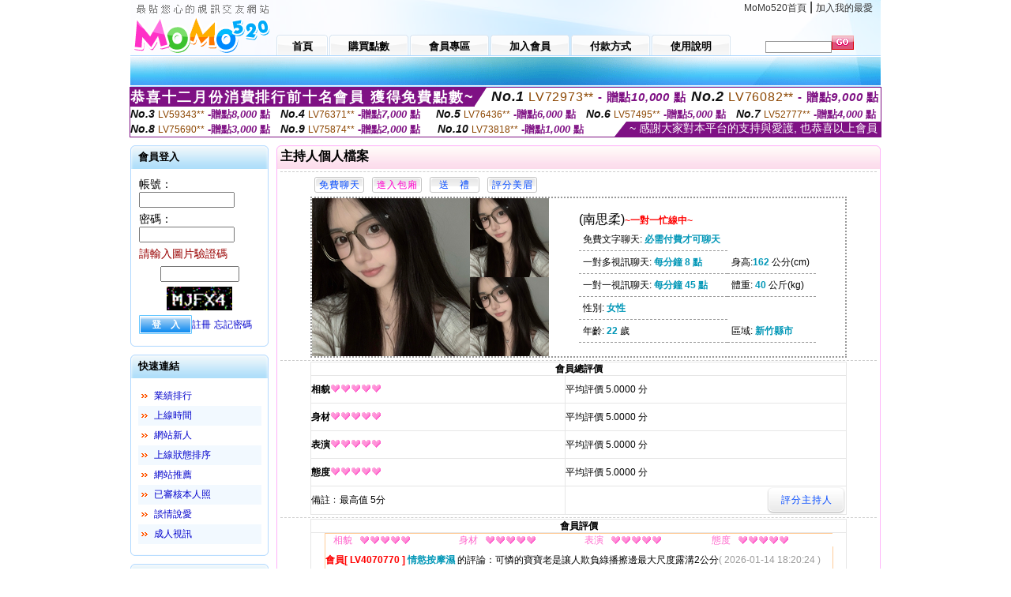

--- FILE ---
content_type: text/html; charset=Big5
request_url: http://176855.gm69s.com/?PUT=a_show&AID=164010&FID=176855&R2=&CHANNEL=
body_size: 12013
content:
<html>

<head>
<title>
s383視訊直播</title>
<meta http-equiv="PICS-Label" content='(PICS-1.1 "http://www.ticrf.org.tw/chinese/html/06-rating-v11.htm" l gen true for "http://176855.gm69s.com" r (s 3 l 3 v 3 o 0))'>
<meta http-equiv='Content-Type' content='text/html; charset=big5'>
<meta name='keywords' content=''>
<meta name='description' content=''>
<script type="text/javascript">
<!--
function MM_swapImgRestore() { //v3.0
  var i,x,a=document.MM_sr; for(i=0;a&&i<a.length&&(x=a[i])&&x.oSrc;i++) x.src=x.oSrc;
}
function MM_preloadImages() { //v3.0
  var d=document; if(d.images){ if(!d.MM_p) d.MM_p=new Array();
    var i,j=d.MM_p.length,a=MM_preloadImages.arguments; for(i=0; i<a.length; i++)
    if (a[i].indexOf("#")!=0){ d.MM_p[j]=new Image; d.MM_p[j++].src=a[i];}}
}

function MM_findObj(n, d) { //v4.01
  var p,i,x;  if(!d) d=document; if((p=n.indexOf("?"))>0&&parent.frames.length) {
    d=parent.frames[n.substring(p+1)].document; n=n.substring(0,p);}
  if(!(x=d[n])&&d.all) x=d.all[n]; for (i=0;!x&&i<d.forms.length;i++) x=d.forms[i][n];
  for(i=0;!x&&d.layers&&i<d.layers.length;i++) x=MM_findObj(n,d.layers[i].document);
  if(!x && d.getElementById) x=d.getElementById(n); return x;
}

function MM_swapImage() { //v3.0
  var i,j=0,x,a=MM_swapImage.arguments; document.MM_sr=new Array; for(i=0;i<(a.length-2);i+=3)
   if ((x=MM_findObj(a[i]))!=null){document.MM_sr[j++]=x; if(!x.oSrc) x.oSrc=x.src; x.src=a[i+2];}
}
//-->
</script>
<link href="style.css" rel="stylesheet" type="text/css" />
<style type="text/css">
<!--

.SSS {font-size: 2px;line-height: 4px;}
.SS {font-size: 10px;line-height: 14px;}
.S {font-size: 12px;line-height: 16px;}
.M {font-size: 13px;line-height: 19px;}
.L {font-size: 15px;line-height: 21px;}
.LL {font-size: 17px;line-height: 23px;}
.LLL {font-size: 19px;line-height: 25px;}

-->
</style>
</head>
<body onload="MM_preloadImages('images/sm1b.gif','images/sm2b.gif','images/sm3b.gif','images/sm4b.gif','images/sm5b.gif')">
<SCRIPT language='JavaScript'>function CHECK_SEARCH_KEY(FORMNAME){var error;if (FORMNAME.KEY_STR.value.length<2){alert('您輸入的搜尋字串必需多於 2 字元!!');FORMNAME.KEY_STR.focus();return false;}return true;}</SCRIPT><table width='950' border='0' align='center' cellpadding='0' cellspacing='0'><tr><td><table width='100%' height='70' border='0' cellspacing='0' cellpadding='0' style='background:url(images/top_bg.gif) no-repeat'><tr><td width='185' rowspan='2'><img src='/images/logo.png' width='185' height='70' alt=''></td><td height='40' colspan='2' valign='top'><div align='right' class='topmenu' style='margin-right:10px;'><a href='./index.phtml?FID=176855'>MoMo520首頁</a> | <a href='#' onclick="javascript:window.external.AddFavorite ('http://176855.gm69s.com','s383視訊直播')">加入我的最愛</a></div></td></tr><tr><td width='585' height='30'><a href='./index.phtml?FID=176855' class='m1'><span>首頁</span></a><a href='/PAY1/?UID=&FID=176855' TARGET='_blank' class='m2'><span>購買點數</span></a><a href='./index.phtml?PUT=up_logon&FID=176855' class='m2'><span>會員專區</span></a><a href='./index.phtml?PUT=up_reg&s=1&FID=176855' class='m2'><span>加入會員</span></a><a href='./index.phtml?PUT=pay_doc1&FID=176855' class='m2'><span>付款方式</span></a><a href='./index.phtml?PUT=faq&FID=176855' class='m2'><span>使用說明</span></a></td><td width='180' valign='bottom'><form name='SEARCHFORM' action='./index.phtml' align=center method=POST onSubmit='return CHECK_SEARCH_KEY(SEARCHFORM);'><input type=hidden name='PUT' value=''><input type=hidden name='FID' value='176855'><label><input name='KEY_STR' type='text' id='KEY_STR' value='' size='10' onblur="if(this.value==''){this.value='搜尋主持人'}" onfocus="if(this.value=='搜尋主持人'){this.value=''}" style='border:1px solid #999999; height:15px; color:#666666'/></label><label><INPUT name='sa' type='submit' style='background:url(images/btn_go.gif) left top no-repeat; border:0; width:28px;height:18px;' value=''></label></form></td></tr></table></td></tr></td></tr><tr><td height='40' background='images/sm_bg.gif'><div align='center' class='sm'></div></td></tr><TR><TD></td></tr></table><div style="margin: auto;width: 950px;border:1px solid #7f1184; font-family:Helvetica, Arial, 微軟正黑體 ,sans-serif;font-size: 13px; background-color: #ffffff">
<table border="0" cellpadding="0" cellspacing="0" width="100%">
            <tr>
              <td align="left" valign="top">
                <table border="0" cellpadding="0" cellspacing="0" height="23">
                  <tr>
                    <td height="23" bgcolor="#7f1184"><b style="letter-spacing:0.1em;color:#FFFFFF;font-size:18px"> 恭喜十二月份消費排行前十名會員 獲得免費點數~</b></td>
                    <td align="left" valign="top" width="15">
                      <div style="border-style:solid;border-width: 23px 15px 0 0;border-color: #7e1184 transparent transparent transparent;"></div>
                    </td>
                  </tr>
                </table>
              </td>
              <td align="left" style="letter-spacing:0.05em">
                <b style="color:#111111;font-size:18px"><em>No.1</em></b>&nbsp;<span style="color:#8c4600">LV72973**</span>
                <b style="color:#7f1184;font-size:15px"> - 贈點<em>10,000</em> 點</b>
              </td>
              <td align="center" style="letter-spacing:0.05em">
                <b style="color:#111111;font-size:18px"><em>No.2</em></b>&nbsp;<span style="color:#8c4600">LV76082**</span>
                <b style="color:#7f1184;font-size:15px"> - 贈點<em>9,000</em> 點</b>
              </td>
            </tr>
          </table>
          <table border="0" cellpadding="0" cellspacing="0" width="100%">
            <tr>
              <td width="20%">
                <b style="color:#111111;font-size:14px"><em>No.3</em></b>&nbsp;<span style="color:#8c4600;font-size:12px">LV59343**</span>
                <b style="color:#7f1184;font-size:13px"> -贈點<em>8,000</em> 點</b>
              </td>
              <td width="20%">
                <b style="color:#111111;font-size:14px"><em>No.4</em></b>&nbsp;<span style="color:#8c4600;font-size:12px">LV76371**</span>
                <b style="color:#7f1184;font-size:13px"> -贈點<em>7,000</em> 點</b>
              </td>
              <td align="center" width="20%">
                <b style="color:#111111;font-size:14px"><em>No.5</em></b>&nbsp;<span style="color:#8c4600;font-size:12px">LV76436**</span>
                <b style="color:#7f1184;font-size:13px"> -贈點<em>6,000</em> 點</b>
              </td>
              <td align="center">
                <b style="color:#111111;font-size:14px"><em>No.6</em></b>&nbsp;<span style="color:#8c4600;font-size:12px">LV57495**</span>
                <b style="color:#7f1184;font-size:13px"> -贈點<em>5,000</em> 點</b>
              </td>
              <td align="center">
                <b style="color:#111111;font-size:14px"><em>No.7</em></b>&nbsp;<span style="color:#8c4600;font-size:12px">LV52777**</span>
                <b style="color:#7f1184;font-size:13px"> -贈點<em>4,000</em> 點</b>
              </td>
            </tr>
          </table>
          <table border="0" cellpadding="0" cellspacing="0" width="100%">
            <tr>
              <td width="20%">
                <b style="color:#111111;font-size:14px"><em>No.8</em></b>&nbsp;<span style="color:#8c4600;font-size:12px">LV75690**</span>
                <b style="color:#7f1184;font-size:13px"> -贈點<em>3,000</em> 點</b>
              </td>
              <td width="20%">
                <b style="color:#111111;font-size:14px"><em>No.9</em></b>&nbsp;<span style="color:#8c4600;font-size:12px">LV75874**</span>
                <b style="color:#7f1184;font-size:13px"> -贈點<em>2,000</em> 點</b>
              </td>
              <td align="center">
                <b style="color:#111111;font-size:14px"><em>No.10</em></b>&nbsp;<span style="color:#8c4600;font-size:12px">LV73818**</span>
                <b style="color:#7f1184;font-size:13px"> -贈點<em>1,000</em> 點</b>
              </td>
              <td align="right" valign="bottom">
                <table border="0" cellpadding="0" cellspacing="0">
                  <tr>
                    <td align="right" valign="top" width="15">
                      <div style="border-style: solid;border-width:0 0 19px 15px;border-color: transparent transparent #7e1184 transparent;"></div>
                    </td>
                    <td bgcolor="#7f1184" style="color:#FFFFFF;font-size:14px">&nbsp;~ 感謝大家對本平台的支持與愛護, 也恭喜以上會員&nbsp;</td>
                  </tr>
                </table>
              </td>
            </tr>
          </table>
        </div>
<table width='950' border='0' align='center' cellpadding='0' cellspacing='0'><tr><td><SCRIPT>
function CHATGO(AID,ACTIONTYPE){
//  document.FORM_GO_CHAT.ACTIONTYPE.value=ACTIONTYPE;
//  document.FORM_GO_CHAT.AID.value=AID;
//  document.FORM_GO_CHAT.ROOM.value=AID;
//  document.FORM_GO_CHAT.MID.value=10000;
  var AWidth = screen.availWidth;
  var AHeight = screen.availHeight
  var utchat10001=null;
  if( document.all || document.layers ){
    utchat10001=window.open('/V4MOMO520/index.phtml?ACTIONTYPE='+ACTIONTYPE+'&MID=10000&ROOM='+AID+'&AID='+AID+'&FID=176855','utchat10001','width='+AWidth+',height='+AHeight+',resizable=yes,toolbar=no,location=no,directories=no,status=no,menubar=no,copyhistory=no,top=0,left=0');
  }else{
    utchat10001=window.open('/V4MOMO520/index.phtml?ACTIONTYPE='+ACTIONTYPE+'&MID=10000&ROOM='+AID+'&AID='+AID+'&FID=176855','utchat10001','width='+AWidth+',height='+AHeight+',resizable=yes,toolbar=no,location=no,directories=no,status=no,menubar=no,copyhistory=no,top=0,left=0');
  }
  if(utchat10001==null) {
    alert('請關閉您電腦上的快顯封鎖，請參照下方解決方式。謝謝！\n\n網頁上方的"檢視"-->"工具列"-->"Yahoo! ToolBar"，打勾拿掉後，請重新開啟"新網頁"即可。');
    return;
  }else{
//    document.FORM_GO_CHAT.submit();
//    utchat10001.focus();
  }
}
</SCRIPT>
<CENTER>
<SCRIPT language='JavaScript'>
function CHECK_SEARCH_KEY(FORMNAME){
  var error;
  if (FORMNAME.KEY_STR.value.length<2){
    alert('您輸入的搜尋字串必需多於 2 字元!!');
    FORMNAME.KEY_STR.focus();
    return false;
  }
  return true;
}
</SCRIPT>
<table width='950' border='0' align='center' cellpadding='0' cellspacing='0'><tr><td><table width='100%' border='0' cellpadding='0' cellspacing='0' style='margin:10px 0px;'><tr><td width='175' valign='top'><SCRIPT language='JavaScript'>
function check_input(FORMNAME){
  var error;
  if (FORMNAME.USERID.value==''){
    alert('請填寫正確帳號!!');
    FORMNAME.USERID.focus();
    return false;
  }
  if (FORMNAME.USER_PASSWORD.value==''){
    alert('請填寫正確密碼!!');
    FORMNAME.USER_PASSWORD.focus();
    return false;
  }
  if (FORMNAME.CHIMG.value==''){
    alert('請填寫正確[圖片驗證]圖片上為5碼數字!!');
    FORMNAME.CHIMG.focus();
    return false;
  }
  if (FORMNAME.CHIMG.value.length!=5){
    alert('您輸入的圖片驗證共'+FORMNAME.CHIMG.value.length+'碼~圖片上為5碼數字!!');
    FORMNAME.CHIMG.focus();
    return false;
  }
  return true;
}
</SCRIPT>
<SCRIPT language='JavaScript'>
function check_inputA(FORMNAME){
var error;
if (FORMNAME.ANCHORMANID.value==''){
  alert('請填寫正確帳號!!');
  FORMNAME.ANCHORMANID.focus();
  return false;
}
if (FORMNAME.ANCHORMANPASSWORD.value==''){
  alert('請填寫正確密碼!!');
  FORMNAME.ANCHORMANPASSWORD.focus();
  return false;
}
  if (FORMNAME.CHIMG.value==''){
    alert('請填寫正確[圖片驗證]圖片上為5碼!!');
    FORMNAME.CHIMG.focus();
    return false;
  }
return true;
}
</SCRIPT>
<!--login--><table width='175' border='0' cellspacing='0' cellpadding='0' class='block_1'><tr><td width='5' height='30'><img src='images/t_topL.gif'/></td><td background='images/t_topBG.gif'><span class='block_title'>會員登入</span></td><td width='5'><img src='images/t_topR.gif' /></td></tr><tr><td background='images/t_bodyL.gif'>&nbsp;</td><td style='padding-top:5px;'><form action='./index.phtml' name='login' method='POST' id='login' onSubmit='return check_input(this);'><input type=hidden name='done' value=''><input type=hidden name='PUT' value='up_logon'><input type=hidden name='AID' value='164010'><input type=hidden name='FID' value='176855'><input type=hidden name='TYPE' value='a_show'><input type=hidden name='FORMPUT' value='a_show'><table border='0' align='center' cellpadding='3' cellspacing='0'><tr><td><label><font style='font-size:14px;'>帳號：</font><input name='USERID' type='text' id='id' size='15' /></label></td></tr><tr><td><font style='font-size:14px;'>密碼：</font><input name='USER_PASSWORD' type='password' id='id2' size='15' /></td></tr><tr><td COLSPAN='2'><font color='#990000' style='font-size:14px;'>請輸入圖片驗證碼</font></TD></TR><TR><TD COLSPAN='2' ALIGN='CENTER'><INPUT name='CHIMG' type='TEXT' size='12' maxlength='6'><TR><TD COLSPAN='2' ALIGN='CENTER'><IMG SRC='chk.phtml?FID=176855' border='0' HEIGHT='30'></font></td></tr><tr><td><label><input type='submit' name='button' id='button' value='登　入' class='btn1' /><a href='./index.phtml?PUT=up_reg&s=1&FID=176855'>註冊</a> <a href='./index.phtml?PUT=up_password&FID=176855'>忘記密碼</a> </label></td></tr></table></form></td><td background='images/t_bodyR.gif'>&nbsp;</td></tr><tr><td height='10'><img src='images/t_footerL.gif' /></td><td background='images/t_footerBG.gif'></td><td><img src='images/t_footerR.gif' /></td></tr></table><!--quicklink--><table width='175' border='0' cellspacing='0' cellpadding='0' class='block_1'><tr><td width='5' height='30'><img src='images/t_topL.gif'/></td><td background='images/t_topBG.gif'><span class='block_title'>快速連結</span></td><td width='5'><img src='images/t_topR.gif' /></td></tr><tr><td background='images/t_bodyL.gif'>&nbsp;</td><td style='padding-top:5px;'><table width='95%' border='0' align='center' cellpadding='4' cellspacing='0' style='margin:5px;'><tr><td width='9%'><img src='images/icon_arrow.gif'/></td><td width='91%'><a href='./index.phtml?CHANNEL=R53&SORT=N&FID=176855'>業績排行</a></td></tr><tr bgcolor='#f2f9ff'><td><img src='images/icon_arrow.gif'/></td><td><a href='./index.phtml?SORT=TIME&FID=176855'>上線時間</a></td></tr><tr><td width='9%'><img src='images/icon_arrow.gif'/></td><td width='91%'><a href='./index.phtml?SORT=NEW&FID=176855'>網站新人</a></td></tr><tr bgcolor='#f2f9ff'><td><img src='images/icon_arrow.gif'/></td><td><a href='./index.phtml?SORT=R4&FID=176855'>上線狀態排序</a></td></tr><tr><td width='9%'><img src='images/icon_arrow.gif'/></td><td width='91%'><a href='./index.phtml?SORT=HOT&FID=176855'>網站推薦</a></td></tr><tr bgcolor='#f2f9ff'><td><img src='images/icon_arrow.gif'/></td><td><a href='./index.phtml?SORT=R16R17&FID=176855'>已審核本人照</a></td></tr><tr><td width='9%'><img src='images/icon_arrow.gif'/></td><td width='91%'><a href='./index.phtml?SORT=R40&FID=176855'>談情說愛</a></td></tr><tr bgcolor='#f2f9ff'><td><img src='images/icon_arrow.gif'/></td><td><a href='./index.phtml?SORT=R41&FID=176855'>成人視訊</a></td></tr></table></td><td background='images/t_bodyR.gif'>&nbsp;</td></tr><tr><td height='10'><img src='images/t_footerL.gif' /></td><td background='images/t_footerBG.gif'></td><td><img src='images/t_footerR.gif' /></td></tr></table><!--special--><table width='175' border='0' cellspacing='0' cellpadding='0' class='block_1'><tr><td width='5' height='30'><img src='images/t_topL.gif'/></td><td background='images/t_topBG.gif'><span class='block_title'>業績排行榜</span></td><td width='5'><img src='images/t_topR.gif' /></td></tr><tr><td background='images/t_bodyL.gif'>&nbsp;</td><td style='padding-top:5px;'><table width='100%' border='0' cellspacing='0' cellpadding='0'><TR><td width='' valign='top'><td width='40%' class='host_pic'><A href='./index.phtml?PUT=a_show&AID=295869&FID=176855&R2=&CHANNEL=' ><img src='/A_PH/295869/3-135x135.jpg' alt='檢視主持人檔案' width='60' height='60' /></a></td><td width='52%'><A href="Javascript:CHATGO('295869','4');" ><div class='host_online' align='center'>我在線上</div></a><div class='host_name' align='center'><A href='./index.phtml?PUT=a_show&AID=295869&FID=176855&R2=&CHANNEL=' >越南無留</a></div></td></TD></TR><TR><td width='' valign='top'><td width='40%' class='host_pic'><A href='./index.phtml?PUT=a_show&AID=295820&FID=176855&R2=&CHANNEL=' ><img src='/A_PH/295820/3-135x135.jpg' alt='檢視主持人檔案' width='60' height='60' /></a></td><td width='52%'><A href="Javascript:CHATGO('295820','4');" ><div class='host_busy' align='center'>表演中</div></a><div class='host_name' align='center'><A href='./index.phtml?PUT=a_show&AID=295820&FID=176855&R2=&CHANNEL=' >沐曦</a></div></td></TD></TR><TR><td width='' valign='top'><td width='40%' class='host_pic'><A href='./index.phtml?PUT=a_show&AID=295799&FID=176855&R2=&CHANNEL=' ><img src='/A_PH/295799/3-135x135.jpg' alt='檢視主持人檔案' width='60' height='60' /></a></td><td width='52%'><div class='host_busy' align='center'>一對一忙線中</div><div class='host_name' align='center'><A href='./index.phtml?PUT=a_show&AID=295799&FID=176855&R2=&CHANNEL=' >于珈</a></div></td></TD></TR><TR><td width='' valign='top'><td width='40%' class='host_pic'><A href='./index.phtml?PUT=a_show&AID=295750&FID=176855&R2=&CHANNEL=' ><img src='/A_PH/295750/3-135x135.jpg' alt='檢視主持人檔案' width='60' height='60' /></a></td><td width='52%'><A href="Javascript:CHATGO('295750','4');" ><div class='host_online' align='center'>我在線上</div></a><div class='host_name' align='center'><A href='./index.phtml?PUT=a_show&AID=295750&FID=176855&R2=&CHANNEL=' >誘姐姐</a></div></td></TD></TR><TR><td width='' valign='top'><td width='40%' class='host_pic'><A href='./index.phtml?PUT=a_show&AID=295742&FID=176855&R2=&CHANNEL=' ><img src='/A_PH/295742/3-135x135.jpg' alt='檢視主持人檔案' width='60' height='60' /></a></td><td width='52%'><A href="Javascript:CHATGO('295742','4');" ><div class='host_online' align='center'>我在線上</div></a><div class='host_name' align='center'><A href='./index.phtml?PUT=a_show&AID=295742&FID=176855&R2=&CHANNEL=' >越南馮喬</a></div></td></TD></TR><TR><td width='' valign='top'><td width='40%' class='host_pic'><A href='./index.phtml?PUT=a_show&AID=295736&FID=176855&R2=&CHANNEL=' ><img src='/A_PH/295736/3-135x135.jpg' alt='檢視主持人檔案' width='60' height='60' /></a></td><td width='52%'><A href="Javascript:CHATGO('295736','4');" ><div class='host_busy' align='center'>表演中</div></a><div class='host_name' align='center'><A href='./index.phtml?PUT=a_show&AID=295736&FID=176855&R2=&CHANNEL=' >安琪~</a></div></td></TD></TR><TR><td width='' valign='top'><td width='40%' class='host_pic'><A href='./index.phtml?PUT=a_show&AID=295698&FID=176855&R2=&CHANNEL=' ><img src='/A_PH/295698/3-135x135.jpg' alt='檢視主持人檔案' width='60' height='60' /></a></td><td width='52%'><A href="Javascript:CHATGO('295698','4');" ><div class='host_online' align='center'>我在線上</div></a><div class='host_name' align='center'><A href='./index.phtml?PUT=a_show&AID=295698&FID=176855&R2=&CHANNEL=' >是偲偲</a></div></td></TD></TR><TR><td width='' valign='top'><td width='40%' class='host_pic'><A href='./index.phtml?PUT=a_show&AID=295696&FID=176855&R2=&CHANNEL=' ><img src='/A_PH/295696/3-135x135.jpg' alt='檢視主持人檔案' width='60' height='60' /></a></td><td width='52%'><div class='host_busy' align='center'>一對一忙線中</div><div class='host_name' align='center'><A href='./index.phtml?PUT=a_show&AID=295696&FID=176855&R2=&CHANNEL=' >甜夢少女</a></div></td></TD></TR><TR><td width='' valign='top'><td width='40%' class='host_pic'><A href='./index.phtml?PUT=a_show&AID=295611&FID=176855&R2=&CHANNEL=' ><img src='/A_PH/295611/3-135x135.jpg' alt='檢視主持人檔案' width='60' height='60' /></a></td><td width='52%'><div class='host_busy' align='center'>一對一忙線中</div><div class='host_name' align='center'><A href='./index.phtml?PUT=a_show&AID=295611&FID=176855&R2=&CHANNEL=' >半藏森林</a></div></td></TD></TR><TR><td width='' valign='top'><td width='40%' class='host_pic'><A href='./index.phtml?PUT=a_show&AID=295569&FID=176855&R2=&CHANNEL=' ><img src='/A_PH/295569/3-135x135.jpg' alt='檢視主持人檔案' width='60' height='60' /></a></td><td width='52%'><div class='host_busy' align='center'>一對一忙線中</div><div class='host_name' align='center'><A href='./index.phtml?PUT=a_show&AID=295569&FID=176855&R2=&CHANNEL=' >糖果唷</a></div></td></TD></TR></table></td><td background='images/t_bodyR.gif'>&nbsp;</td></tr><tr><td height='10'><img src='images/t_footerL.gif' /></td><td background='images/t_footerBG.gif'></td><td><img src='images/t_footerR.gif' /></td></tr></table><!--onlinestate--><table width='175' border='0' cellspacing='0' cellpadding='0' class='block_1'><tr><td width='5' height='30'><img src='images/t_topL.gif'/></td><td background='images/t_topBG.gif'><span class='block_title'>線上狀態</span></td><td width='5'><img src='images/t_topR.gif' /></td></tr><tr><td background='images/t_bodyL.gif'>&nbsp;</td><td style='padding-top:5px;'><table border='0' align='center' cellpadding='5' cellspacing='0' CLASS=S><tr><td><label> 上線：<span class='redbold'> 428 </span> 人</label></td></tr><tr><td>一對多：<span class='bluebold'> 76 </span> 人 </td></tr><tr><td>一對一：<span class='redbold'> 150 </span> 人 </td></tr><tr><td>離線：<span class='graybold'> 7894 </span> 人 </td></tr></table></td><td background='images/t_bodyR.gif'>&nbsp;</td></tr><tr><td height='10'><img src='images/t_footerL.gif' /></td><td background='images/t_footerBG.gif'></td><td><img src='images/t_footerR.gif' /></td></tr></table><td width='10'></td><td valign='top' border='1'><script>function BOOKMARKAID(){var BASE_URL='http://176855.gm69s.com/?PUT=a_show&AID=164010&FID=176855&R2=&CHANNEL=';var BASE_TITLE='南思柔影音視訊聊天室 - 芯盟主';if ((navigator.appName == "Microsoft Internet Explorer") && (parseInt(navigator.appVersion) >= 4)) {
window.external.AddFavorite (BASE_URL,BASE_TITLE);
}else {
var msg = '為了方便您下次再進入本網站請 [ 加入我的最愛]!';
if(navigator.appName == 'Netscape'){msg += '(CTRL-D)';}
alert(msg);
}
}</script><table width='100%' border='0' cellspacing='0' cellpadding='0' class='block_2'><tr><td width='5' height='30'><img src='images/pink_topL.gif'/></td><td background='images/pink_topBG.gif'><table width='100%' border='0' cellspacing='0' cellpadding='0'><tr><td><strong>主持人個人檔案</strong></td><td><div align='right'></div></td></tr></table></td><td width='5'><img src='images/pink_topR.gif' /></td></tr><tr><td background='images/pink_bodyL.gif'></td><td><div class='divide'></div><table width='90%' border='0' align='center' cellpadding='5' cellspacing='0'><tr><td><input type='button' value='免費聊天' class='btnbg_s' onclick="javascript:CHATGO('164010','4');"/></td><td><input type='button' value='進入包廂' class='btnbg_s' onclick="javascript:CHATGO('164010','4');" style='color:#FF00CC'/></td><td><input type='button' value='送　禮' class='btnbg_s' onclick="window.location.href='./index.phtml?PUT=gift_send&AID=164010&FID=176855'"/></td><td><input type='button' value='評分美眉' class='btnbg_s' onclick="window.location.href='./index.phtml?PUT=a_vote_edit&AID=164010&FID=176855'"/></td><td width='100%'>&nbsp;</td></tr></table><table width='90%' border='0' align='center' cellpadding='0' cellspacing='0' style='border:2px dotted #999999;'><tr><td width='44%'><table border='0' cellspacing='0' cellpadding='0'><tr><td rowspan='2'><img src='/A_PH/164010/1-200x200.jpg' width='200' height='200' /></td><td><img src='/A_PH/164010/2-200x200.jpg' width='100' height='100' /></td></tr><tr><td><img src='/A_PH/164010/3-200x200.jpg' width='100' height='100' /></td></tr></table></td><td width='56%'><table width='80%' border='0' align='center' cellpadding='0' cellspacing='0'><tr><td class='bigpinkbold'>(南思柔)<span class='host_busy'>~一對一忙線中~</span></tr></table><table width='80%' align='center' cellpadding='5' cellspacing='0' class='intro'><tr><td>免費文字聊天: <span class='blue-12c'>必需付費才可聊天</span> </td></tr><tr><td>一對多視訊聊天: <span class='blue-12c'>每分鐘 8 點</span> </td><td>身高:<span class='blue-12c'>162</span> 公分(cm)</td></tr><tr><td>一對一視訊聊天: <span class='blue-12c'>每分鐘 45 點</span> </td><td>體重: <span class='blue-12c'>40</span> 公斤(kg) </td></tr><tr><td>性別: <span class='blue-12c'>女性</span> </td></tr><tr><td>年齡: <span class='blue-12c'>22</span> 歲</td><td>區域: <span class='blue-12c'>新竹縣市</span> </td></tr></table></td></tr></table><!-- InstanceBeginEditable name='EditRegion3' --><div class='divide'><a name='totalgrade' id='totalgrade'></a></div><table width='90%' border='1' align='center' cellpadding='0' cellspacing='0' bordercolor='#E6E6E6' class='S' style='border-collapse:collapse;'><tr><th colspan='2'><b>會員總評價</b> </th></tr><tr><td height='35'><strong>相貌</strong><img src='images/icon_heart04.gif' width='13' height='10' /><img src='images/icon_heart04.gif' width='13' height='10' /><img src='images/icon_heart04.gif' width='13' height='10' /><img src='images/icon_heart04.gif' width='13' height='10' /><img src='images/icon_heart04.gif' width='13' height='10' /></td><td>平均評價 5.0000 分</td><tr><td height='35'><strong>身材</strong><img src='images/icon_heart04.gif' width='13' height='10' /><img src='images/icon_heart04.gif' width='13' height='10' /><img src='images/icon_heart04.gif' width='13' height='10' /><img src='images/icon_heart04.gif' width='13' height='10' /><img src='images/icon_heart04.gif' width='13' height='10' /></td><td>平均評價 5.0000 分</td><tr><td height='35'><strong>表演</strong><img src='images/icon_heart04.gif' width='13' height='10' /><img src='images/icon_heart04.gif' width='13' height='10' /><img src='images/icon_heart04.gif' width='13' height='10' /><img src='images/icon_heart04.gif' width='13' height='10' /><img src='images/icon_heart04.gif' width='13' height='10' /></td><td>平均評價 5.0000 分</td><tr><td height='35'><strong>態度</strong><img src='images/icon_heart04.gif' width='13' height='10' /><img src='images/icon_heart04.gif' width='13' height='10' /><img src='images/icon_heart04.gif' width='13' height='10' /><img src='images/icon_heart04.gif' width='13' height='10' /><img src='images/icon_heart04.gif' width='13' height='10' /></td><td>平均評價 5.0000 分</td><tr><td height='35'>備註﹕最高值 5分</td><td><div align='right'><input type='button' value='評分主持人' class='btnbg' onclick="window.location.href='./index.phtml?PUT=a_vote_edit&AID=164010'"/></div></td></tr></table><div class='divide'><a name='memgrade' id='memgrade'></a></div><table width='90%' border='1' align='center' cellpadding='0' cellspacing='0' bordercolor='#E6E6E6' class='S' style='border-collapse:collapse;'><tr><th>會員評價</th></tr><tr><td><table width='95%' border='0' align='center' cellpadding='0' cellspacing='0' style='border-collapse:collapse; border:1px solid #FFCC99; margin-bottom:10px;'><tr><td CLASS=S><div align='center'><font color='#FF66CC'>相貌</font></div></td><td><img src='images/icon_heart04.gif'/><img src='images/icon_heart04.gif'/><img src='images/icon_heart04.gif'/><img src='images/icon_heart04.gif'/><img src='images/icon_heart04.gif'/></td><td CLASS=S><div align='center'><font color='#FF66CC'>身材</font></div></td><td><img src='images/icon_heart04.gif'/><img src='images/icon_heart04.gif'/><img src='images/icon_heart04.gif'/><img src='images/icon_heart04.gif'/><img src='images/icon_heart04.gif'/></td><td CLASS=S><div align='center'><font color='#FF66CC'>表演</font></div></td><td><img src='images/icon_heart04.gif'/><img src='images/icon_heart04.gif'/><img src='images/icon_heart04.gif'/><img src='images/icon_heart04.gif'/><img src='images/icon_heart04.gif'/></td><td CLASS=S><div align='center'><font color='#FF66CC'>態度</font></div></td><td><img src='images/icon_heart04.gif'/><img src='images/icon_heart04.gif'/><img src='images/icon_heart04.gif'/><img src='images/icon_heart04.gif'/><img src='images/icon_heart04.gif'/></td></tr><tr><td valign='center' align='left' colspan='9' height='35' CLASS=S><span class='redbold'>會員[ LV4070770 ] </span><strong class='blue-12c'>情慾按摩濕</strong> 的評論：可憐的寶寶老是讓人欺負綠播擦邊最大尺度露溝2公分<font color='#999999'>( 2026-01-14 18:20:24 )</font></td></tr></table><table width='95%' border='0' align='center' cellpadding='0' cellspacing='0' style='border-collapse:collapse; border:1px solid #FFCC99; margin-bottom:10px;'><tr><td CLASS=S><div align='center'><font color='#FF66CC'>相貌</font></div></td><td><img src='images/icon_heart04.gif'/><img src='images/icon_heart04.gif'/><img src='images/icon_heart04.gif'/><img src='images/icon_heart04.gif'/><img src='images/icon_heart04.gif'/></td><td CLASS=S><div align='center'><font color='#FF66CC'>身材</font></div></td><td><img src='images/icon_heart04.gif'/><img src='images/icon_heart04.gif'/><img src='images/icon_heart04.gif'/><img src='images/icon_heart04.gif'/><img src='images/icon_heart04.gif'/></td><td CLASS=S><div align='center'><font color='#FF66CC'>表演</font></div></td><td><img src='images/icon_heart04.gif'/><img src='images/icon_heart04.gif'/><img src='images/icon_heart04.gif'/><img src='images/icon_heart04.gif'/><img src='images/icon_heart04.gif'/></td><td CLASS=S><div align='center'><font color='#FF66CC'>態度</font></div></td><td><img src='images/icon_heart04.gif'/><img src='images/icon_heart04.gif'/><img src='images/icon_heart04.gif'/><img src='images/icon_heart04.gif'/><img src='images/icon_heart04.gif'/></td></tr><tr><td valign='center' align='left' colspan='9' height='35' CLASS=S><span class='redbold'>會員[ LV7411798 ] </span><strong class='blue-12c'>天下誰人不識君</strong> 的評論：新年快樂順風順水好運相伴*\(^o^)/*
<font color='#999999'>( 2026-01-01 22:57:39 )</font></td></tr></table><table width='95%' border='0' align='center' cellpadding='0' cellspacing='0' style='border-collapse:collapse; border:1px solid #FFCC99; margin-bottom:10px;'><tr><td CLASS=S><div align='center'><font color='#FF66CC'>相貌</font></div></td><td><img src='images/icon_heart04.gif'/><img src='images/icon_heart04.gif'/><img src='images/icon_heart04.gif'/><img src='images/icon_heart04.gif'/><img src='images/icon_heart04.gif'/></td><td CLASS=S><div align='center'><font color='#FF66CC'>身材</font></div></td><td><img src='images/icon_heart04.gif'/><img src='images/icon_heart04.gif'/><img src='images/icon_heart04.gif'/><img src='images/icon_heart04.gif'/><img src='images/icon_heart04.gif'/></td><td CLASS=S><div align='center'><font color='#FF66CC'>表演</font></div></td><td><img src='images/icon_heart04.gif'/><img src='images/icon_heart04.gif'/><img src='images/icon_heart04.gif'/><img src='images/icon_heart04.gif'/><img src='images/icon_heart04.gif'/></td><td CLASS=S><div align='center'><font color='#FF66CC'>態度</font></div></td><td><img src='images/icon_heart04.gif'/><img src='images/icon_heart04.gif'/><img src='images/icon_heart04.gif'/><img src='images/icon_heart04.gif'/><img src='images/icon_heart04.gif'/></td></tr><tr><td valign='center' align='left' colspan='9' height='35' CLASS=S><span class='redbold'>會員[ LV2414993 ] </span><strong class='blue-12c'>小夜n</strong> 的評論：她說她是擦邊主播，來看一下如何擦邊<font color='#999999'>( 2025-12-27 00:34:29 )</font></td></tr></table><table width='95%' border='0' align='center' cellpadding='0' cellspacing='0' style='border-collapse:collapse; border:1px solid #FFCC99; margin-bottom:10px;'><tr><td CLASS=S><div align='center'><font color='#FF66CC'>相貌</font></div></td><td><img src='images/icon_heart04.gif'/><img src='images/icon_heart04.gif'/><img src='images/icon_heart04.gif'/><img src='images/icon_heart04.gif'/><img src='images/icon_heart04.gif'/></td><td CLASS=S><div align='center'><font color='#FF66CC'>身材</font></div></td><td><img src='images/icon_heart04.gif'/><img src='images/icon_heart04.gif'/><img src='images/icon_heart04.gif'/><img src='images/icon_heart04.gif'/><img src='images/icon_heart04.gif'/></td><td CLASS=S><div align='center'><font color='#FF66CC'>表演</font></div></td><td><img src='images/icon_heart04.gif'/><img src='images/icon_heart04.gif'/><img src='images/icon_heart04.gif'/><img src='images/icon_heart04.gif'/><img src='images/icon_heart04.gif'/></td><td CLASS=S><div align='center'><font color='#FF66CC'>態度</font></div></td><td><img src='images/icon_heart04.gif'/><img src='images/icon_heart04.gif'/><img src='images/icon_heart04.gif'/><img src='images/icon_heart04.gif'/><img src='images/icon_heart04.gif'/></td></tr><tr><td valign='center' align='left' colspan='9' height='35' CLASS=S><span class='redbold'>會員[ LV2076754 ] </span><strong class='blue-12c'>sea傅</strong> 的評論：多保重啊！健健康康的才能快快樂樂的！<font color='#999999'>( 2025-12-09 22:49:46 )</font></td></tr></table><table width='95%' border='0' align='center' cellpadding='0' cellspacing='0' style='border-collapse:collapse; border:1px solid #FFCC99; margin-bottom:10px;'><tr><td CLASS=S><div align='center'><font color='#FF66CC'>相貌</font></div></td><td><img src='images/icon_heart04.gif'/><img src='images/icon_heart04.gif'/><img src='images/icon_heart04.gif'/><img src='images/icon_heart04.gif'/><img src='images/icon_heart04.gif'/></td><td CLASS=S><div align='center'><font color='#FF66CC'>身材</font></div></td><td><img src='images/icon_heart04.gif'/><img src='images/icon_heart04.gif'/><img src='images/icon_heart04.gif'/><img src='images/icon_heart04.gif'/><img src='images/icon_heart04.gif'/></td><td CLASS=S><div align='center'><font color='#FF66CC'>表演</font></div></td><td><img src='images/icon_heart04.gif'/><img src='images/icon_heart04.gif'/><img src='images/icon_heart04.gif'/><img src='images/icon_heart04.gif'/><img src='images/icon_heart04.gif'/></td><td CLASS=S><div align='center'><font color='#FF66CC'>態度</font></div></td><td><img src='images/icon_heart04.gif'/><img src='images/icon_heart04.gif'/><img src='images/icon_heart04.gif'/><img src='images/icon_heart04.gif'/><img src='images/icon_heart04.gif'/></td></tr><tr><td valign='center' align='left' colspan='9' height='35' CLASS=S><span class='redbold'>會員[ LV6396413 ] </span><strong class='blue-12c'>小肚小肚</strong> 的評論：認識三年半，百分之百純綠播。<font color='#999999'>( 2025-12-09 06:31:12 )</font></td></tr></table><table width='95%' border='0' align='center' cellpadding='0' cellspacing='0' style='border-collapse:collapse; border:1px solid #FFCC99; margin-bottom:10px;'><tr><td CLASS=S><div align='center'><font color='#FF66CC'>相貌</font></div></td><td><img src='images/icon_heart04.gif'/><img src='images/icon_heart04.gif'/><img src='images/icon_heart04.gif'/><img src='images/icon_heart04.gif'/><img src='images/icon_heart04.gif'/></td><td CLASS=S><div align='center'><font color='#FF66CC'>身材</font></div></td><td><img src='images/icon_heart04.gif'/><img src='images/icon_heart04.gif'/><img src='images/icon_heart04.gif'/><img src='images/icon_heart04.gif'/><img src='images/icon_heart04.gif'/></td><td CLASS=S><div align='center'><font color='#FF66CC'>表演</font></div></td><td><img src='images/icon_heart04.gif'/><img src='images/icon_heart04.gif'/><img src='images/icon_heart04.gif'/><img src='images/icon_heart04.gif'/><img src='images/icon_heart04.gif'/></td><td CLASS=S><div align='center'><font color='#FF66CC'>態度</font></div></td><td><img src='images/icon_heart04.gif'/><img src='images/icon_heart04.gif'/><img src='images/icon_heart04.gif'/><img src='images/icon_heart04.gif'/><img src='images/icon_heart04.gif'/></td></tr><tr><td valign='center' align='left' colspan='9' height='35' CLASS=S><span class='redbold'>會員[ LV6912464 ] </span><strong class='blue-12c'>萬金游龘</strong> 的評論：豬豬俠<font color='#999999'>( 2025-12-01 22:56:01 )</font></td></tr></table></td></tr></table><div class='divide'><a name='record' id='record'></a></div><table width='90%' border='1' align='center' cellpadding='0' cellspacing='0' bordercolor='#E6E6E6' class='S' style='border-collapse:collapse; margin-bottom:20px;'><tbody><tr><th align='middle'><div align='center'><b>項次</b></div></th><th align='middle'><div align='center'><strong>日期</strong></div></th><th align='middle'><div align='center'><b>進入時間</b></div></th><th align='middle'><div align='center'><b>離開時間</b></div></th><th align='middle'>　<div align='center'></div></th></tr><tr><td align='middle'>1</td><td align='middle'>2026-01-19</td><td align='middle'>00:00</td><td align='middle'>00:47</td><td align='middle'>48 分鐘</td></tr><tr><td align='middle'>2</td><td align='middle'>2026-01-18</td><td align='middle'>20:16</td><td align='middle'>23:59</td><td align='middle'>224 分鐘</td></tr><tr><td align='middle'>3</td><td align='middle'>2026-01-17</td><td align='middle'>00:00</td><td align='middle'>04:00</td><td align='middle'>240 分鐘</td></tr><tr><td align='middle'>4</td><td align='middle'>2026-01-16</td><td align='middle'>22:02</td><td align='middle'>23:59</td><td align='middle'>117 分鐘</td></tr><tr><td align='middle'>5</td><td align='middle'></td><td align='middle'>00:00</td><td align='middle'>04:01</td><td align='middle'>241 分鐘</td></tr><tr><td align='middle'>6</td><td align='middle'>2026-01-15</td><td align='middle'>20:26</td><td align='middle'>23:59</td><td align='middle'>213 分鐘</td></tr><tr><td align='middle'>7</td><td align='middle'></td><td align='middle'>00:00</td><td align='middle'>03:20</td><td align='middle'>200 分鐘</td></tr><tr><td align='middle'>8</td><td align='middle'>2026-01-14</td><td align='middle'>20:40</td><td align='middle'>23:59</td><td align='middle'>199 分鐘</td></tr><tr><td align='middle'>9</td><td align='middle'></td><td align='middle'>20:26</td><td align='middle'>20:27</td><td align='middle'>1 分鐘</td></tr><tr><td align='middle'>10</td><td align='middle'></td><td align='middle'>20:20</td><td align='middle'>20:24</td><td align='middle'>4 分鐘</td></tr><tr><td align='middle'>11</td><td align='middle'></td><td align='middle'>00:00</td><td align='middle'>02:43</td><td align='middle'>163 分鐘</td></tr><tr><td align='middle'>12</td><td align='middle'>2026-01-13</td><td align='middle'>21:13</td><td align='middle'>23:59</td><td align='middle'>166 分鐘</td></tr><tr><td align='middle'>13</td><td align='middle'></td><td align='middle'>00:00</td><td align='middle'>03:50</td><td align='middle'>231 分鐘</td></tr><tr><td align='middle'>14</td><td align='middle'>2026-01-12</td><td align='middle'>20:45</td><td align='middle'>23:59</td><td align='middle'>194 分鐘</td></tr><tr><td align='middle'>15</td><td align='middle'></td><td align='middle'>00:00</td><td align='middle'>04:55</td><td align='middle'>295 分鐘</td></tr><tr><td align='middle'>16</td><td align='middle'>2026-01-11</td><td align='middle'>21:35</td><td align='middle'>23:59</td><td align='middle'>145 分鐘</td></tr><tr><td align='middle'>17</td><td align='middle'></td><td align='middle'>00:00</td><td align='middle'>07:25</td><td align='middle'>445 分鐘</td></tr><tr><td align='middle'>18</td><td align='middle'>2026-01-10</td><td align='middle'>21:01</td><td align='middle'>23:59</td><td align='middle'>178 分鐘</td></tr><tr><td align='middle'>19</td><td align='middle'></td><td align='middle'>00:00</td><td align='middle'>03:39</td><td align='middle'>219 分鐘</td></tr><tr><td align='middle'>20</td><td align='middle'>2026-01-09</td><td align='middle'>21:30</td><td align='middle'>23:59</td><td align='middle'>149 分鐘</td></tr><tr><td align='middle'>21</td><td align='middle'></td><td align='middle'>00:00</td><td align='middle'>04:02</td><td align='middle'>242 分鐘</td></tr><tr><td align='middle'>22</td><td align='middle'>2026-01-08</td><td align='middle'>21:28</td><td align='middle'>23:59</td><td align='middle'>151 分鐘</td></tr><tr><td align='middle'>23</td><td align='middle'></td><td align='middle'>00:00</td><td align='middle'>03:35</td><td align='middle'>215 分鐘</td></tr><tr><td align='middle'>24</td><td align='middle'>2026-01-07</td><td align='middle'>20:58</td><td align='middle'>23:59</td><td align='middle'>182 分鐘</td></tr><tr><td align='middle'>25</td><td align='middle'></td><td align='middle'>00:00</td><td align='middle'>04:00</td><td align='middle'>240 分鐘</td></tr><tr><td align='middle'>26</td><td align='middle'>2026-01-06</td><td align='middle'>20:27</td><td align='middle'>23:59</td><td align='middle'>212 分鐘</td></tr><tr><td align='middle'>27</td><td align='middle'>2026-01-05</td><td align='middle'>00:00</td><td align='middle'>02:56</td><td align='middle'>176 分鐘</td></tr><tr><td align='middle'>28</td><td align='middle'>2026-01-04</td><td align='middle'>21:02</td><td align='middle'>23:59</td><td align='middle'>177 分鐘</td></tr><tr><td align='middle'>29</td><td align='middle'></td><td align='middle'>00:00</td><td align='middle'>03:03</td><td align='middle'>184 分鐘</td></tr><tr><td align='middle'>30</td><td align='middle'>2026-01-03</td><td align='middle'>20:59</td><td align='middle'>23:59</td><td align='middle'>181 分鐘</td></tr></table><!-- InstanceEndEditable --></td><td background='images/pink_bodyR.gif'></td></tr><tr><td height='10'><img src='images/pink_footerL.gif' /></td><td background='images/pink_footerBG.gif'></td><td><img src='images/pink_footerR.gif' /></td></tr></table></td></tr></table><table border='0' cellspacing='0' cellpadding='0' align='CENTER' bgcolor='#FFFFFF' width='750'>
<tr>
<td bgcolor='#ffffff' >

<!--APP下載-->
<table width='750' border='0' align='center' cellpadding='3' cellspacing='0' bgcolor='#FFFFFF' style='border-bottom:1px solid #CCCCCC'>
<tr>
<td width='50%' style='padding-left:5px;'><strong><font color='#FF3300' class='M'>手機行動裝置請先下載APP才能進入主播包廂</font></strong></td>
<td width='50%'>
<table border='0' align='right' cellpadding='0' cellspacing='0' bgcolor='#FFFFFF'>
<tr><!--td width='83' height='20' align='center' background='/APK/images/app_btnbg.gif'><a href='/APK/app.phtml' target='_blank' style='font-size:12px; color:#FFFFFF'>APP使用說明</a></td-->
<td>&nbsp;</td><td width='83' height='20' align='center' background='/APK/images/app_btnbg.gif'><a href='/APK/qrcode.phtml' target='_blank' style='font-size:12px; color:#FFFFFF'>QR Code說明</a></td></tr>
</table>
</td>
</tr>
</table>
<table width='750' border='0' align='center' cellpadding='0' cellspacing='0' style='margin:5px auto;'>
<tr>
<td width='50%' style='padding:5px'>
<table width='100%' align='right' bgcolor='#4d4d4d' style='border-bottom: 1px solid #333333;border-radius: 5px;'>
<tr><td align='center' valign='middle'><a href='/APK/?O1=IOS&WEBID=U520&FID=176855' target='_top'><img src='/APK/images/iosapp_btn.png' border='0'></a></td><td width='135' rowspan='2'><a href='/APK/?O1=IOS&WEBID=U520&FID=176855' target='_top'><img src='/APK/U520/PNG/IOS/AAWEB286.png' width='132' height='132' style='border:1px solid #4c4c4c;margin:5px'></a></td></tr>
<tr><td align='left' valign='top' style='padding:0 10px;color:#ffffff' class='S'>iOS版設備需求 :<br>1. iOS 4.3以上版本<br>2. iPhone, iPad, iPod touch</td></tr>
</table>
</td>
<td width='50%' align='right'style='padding:5px'>
<table width='100%' align='left' bgcolor='#6c800d' style='border-bottom: 1px solid #3c6626;border-radius: 5px;'>
<tr>
<td align='center' valign='middle'><a href='/APK/?O1=AN&WEBID=U520&FID=176855' target='_top'><img src='/APK/images/androidapp_btn.png' border='0'></A></td>
<td width='135' rowspan='2'><a href='/APK/?O1=AN&WEBID=U520&FID=176855' target='_top'><img src='/APK/U520/PNG/AN/AAWEB286.png' width='' height='' style='border:1px solid #5d9c3b;margin:5px'></a></td>
</tr>
<tr><td align='left' valign='top' style='padding:0 10px;color:#ffffff' class='S'>Android版設備需求 : <br>1. ARMv7處理器, 550MHz以上cpu<br>2. 256MB以上記憶體<br>3. Android 2.2 以上</td></tr>
</table>
</td>
</tr>
<!--tr>
<td align='left' class='S' colspan='2' style='padding:0 5px 5px 5px'>
<a href='/APK/faq.phtml#faq1-09' style='color:#0088cc' target='_blank'> → iOS安裝後出現 '尚未信任企業級開發人員' 請點此</a> &nbsp;&nbsp;&nbsp;
<a href='/APK/faq.phtml#faq1-10' style='color:#0088cc' target='_blank'> → 暫不支援QQ 與微信掃一掃, 其它下載方式請點此</a><br>
</td>
</tr-->
</table>
<!--APP下載end-->

</td>
</tr>
</table>
<table width='950' border='0' align='center' cellpadding='0' cellspacing='0'><tr><td>  <table width='100%' border='0' cellpadding='0' cellspacing='0' style='margin:10px 0px;'><tr></tr></table></td></tr><tr><td><div align='center'><img src='images/alert.gif' /></div></td></tr><tr><td style='border-top:1px solid #CCCCCC;'>  <div style='text-align:center; margin:10px;'><a href='./index.phtml?FID=176855'>MOMO520首頁</a>：<a href='/PAY1/?UID=&FID=176855' TARGET='_blank'> 購買點數</a> ： <a href='./index.phtml?PUT=up_logon&FID=176855'>會員專區</a> ： <a href='./index.phtml?PUT=up_reg&s=1&FID=176855'>加入會員</a> ： <a href='./index.phtml?PUT=faq&FID=176855'>使用說明</a> ： <a href='./index.phtml?PUT=pay_doc1&FID=176855'>付款方式</a></div><div style='text-align:center; font-size:11px; color:#e44813; font-family:Arial; margin-bottom:20px;'>Copyright (c) s383視訊直播 All Rights Reserved </div></td></tr></table><table WIDTH=750 ALIGN='CENTER'  border='0' cellpadding='0' cellspacing='0'><tr><td ALIGN='center' CLASS='S'>
<FONT CLASS=S></td></tr></table><CENTER><span style='background-color: #ffffff'><a href=http://1701057.mt76s.com/ target=_blank>台灣UT173直播平台</a>
<a href=http://2117868.shk869.com/ target=_blank>台灣live173美女直播平台</a>
<a href=http://2117867.khk862.com/ target=_blank>live173影音live秀-ut真愛旅舍官網</a>
<a href=http://2117866.hhk376.com/ target=_blank>台灣真愛旅舍夫妻真人秀直播平台</a>
<a href=http://2117865.etk377.com/ target=_blank>台灣美女UU視頻直播間</a>
<a href=http://2117864.kes229.com/ target=_blank>台灣ut視頻直播聊天室</a>
<a href=http://2117863.muy557.com/ target=_blank>live173影音live秀ut</a>
<a href=http://2117862.umk668.com/ target=_blank>台灣live173影音官方網站</a>
<a href=http://2117861.uuk679.com/ target=_blank>台灣后宮金瓶梅官方網站</a>
<a href=http://2117860.kuk598.com/ target=_blank>台灣後宮金瓶梅直播平台</a>
<a href=http://2117859.zm79k.com/ target=_blank>台灣live173成人直播平台</a>
<a href=http://2117858.mk98s.com/ target=_blank>台灣熟女ut直播間平台</a>
<a href=http://2117857.sh53y.com/ target=_blank>台灣漾美眉網紅直播間</a>
<a href=http://2117856.hz26u.com/ target=_blank>live 173免費視訊聊天室</a>
<a href=http://2117855.tg56w.com/ target=_blank>台灣真愛旅舍mm直播官網</a>
<a href=http://2117854.zm79kk.com/ target=_blank>台灣真愛旅舍live173官網</a>
<a href=http://2117853.mk98ss.com/ target=_blank>台灣真愛旅舍ut173官網</a>
<a href=http://2117852.sh53yy.com/ target=_blank>台灣真愛旅舍uu官網</a>
<a href=http://2117851.hz26uu.com/ target=_blank>台灣ut真愛旅舍官網</a>
<a href=http://2117850.tg56ww.com/ target=_blank>台灣MM女神直播平台</a>
<a href=http://2117849.uk323.com/ target=_blank>台灣momo520美女直播平台</a>
<a href=http://2117848.uss78.com/ target=_blank>台灣UU夫妻直播平台</a>
<a href=http://2117847.usk36.com/ target=_blank>台灣ut173直播平台</a>
<a href=http://2117846.sku98.com/ target=_blank>台灣live173直播間</a>
<a href=http://2117845.kku82.com/ target=_blank>台灣辣妹視訊直播間平台</a><a href=http://hue37a.com/ target=_blank>真愛旅舍視訊</a>
<a href=http://yuk26a.com/ target=_blank>真愛旅舍視頻聊天室</a>
<a href=http://yak79a.com/ target=_blank>真愛旅舍聊天室</a>
<a href=http://336016.e657uu.com/ target=_blank>奇摩女孩視訊聊天網-UT聊天室福利視頻</a>
<a href=http://336017.e657uu.com/ target=_blank>台灣甜心視訊聊天室-很黃的聊天室</a>
<a href=http://rw692a.com/ target=_blank>ut視訊聊天室福利視頻</a>
<a href=http://www.rw692a.com/ target=_blank>ut視訊聊天室福利視頻</a>
<a href=http://www.h622h.com/ target=_blank>影音視訊聊天室-成人交友</a>
<a href=http://h622h.com/ target=_blank>影音視訊聊天室-成人交友</a>
<a href=http://www.ky32y.com/ target=_blank>live173影音live秀-免費視訊</a>
<a href=http://ky32y.com/ target=_blank>live173影音live秀-免費視訊</a>
<a href=http://www.ss87k.com/ target=_blank>真愛旅舍視頻聊天室-live173影音視訊live秀</a>
<a href=http://app.kee66.com/ target=_blank>真愛旅舍直播</a>
<a href=http://app.ghh58.com/ target=_blank>真愛旅舍官網</a>
<a href=http://176848.ah79kk.com/ target=_blank>173免費視訊美女-最新裸聊直播間</a>
<a href=http://335956.u732ww.com/ target=_blank>ut聊天室視訊-真人裸聊秀場</a>
<a href=http://www.live0401.com/ target=_blank>live173影音live秀</a>
<a href=http://yuyyapp.com/ target=_blank>showlive影音視訊聊天室</a>
<a href=http://vyuuu21.com/ target=_blank>免費午夜視頻聊天室</a>
<a href=http://www.fyfy888.com/ target=_blank>情色視訊</a>
<a href=http://hkhu67.com/ target=_blank>美女福利裸聊直播間</a>
<a href=http://au53y.com/ target=_blank>Live173-影音視訊聊天室-免費視訊</a>
<a href=http://www.at679.com/ target=_blank>真愛旅舍視頻聊天室</a>
<a href=http://u78kk.com/ target=_blank>台灣戀戀視頻聊天室</a>
<a href=http://www.ons1007.com/ target=_blank>視訊聊天,視訊,影音視訊聊天室</a>
<a href=http://www.yk59w.com/ target=_blank>免費裸體美女聊天室</a>
<a href=http://www.ka99t.com/ target=_blank>免費夫妻視頻真人秀</a>
<a href=http://213068.yss876.com/ target=_blank>s383live視訊聊天室</a>
<a href=http://hy23t.com/ target=_blank>台灣辣妹視訊聊天室</a>
<a href=http://www.hy23t.com/ target=_blank>台灣辣妹視訊聊天室</a>
<a href=http://hy77m.com/ target=_blank>live173直播平台</a>
<a href=http://www.hy77m.com/ target=_blank>live173直播平台</a>
<a href=http://by75k.com/ target=_blank>live173 視訊美女</a>
<a href=http://g299ss.com/ target=_blank>Live173視訊聊天交友網</a>
<a href=http://m663ww.com/ target=_blank>ut視訊美女</a>
<a href=http://she119.com/ target=_blank>真愛旅舍視頻聊天室-live173影音視訊live秀</a>
<a href=http://173.club383.com/ target=_blank>UT聊天視訊辣妹聊天室</a>
<a href=http://www.live080.com/ target=_blank>金瓶梅視訊聊天室</a>
<a href=http://335940.hzx39a.com/ target=_blank>live173直播</a>
<a href=http://163064.s29mmm.com/ target=_blank>真愛旅舍官網</a>
<a href=http://163094.i329.com/ target=_blank>live173影音live秀-免費視訊</a>
<a href=http://163094.s29mmm.com/ target=_blank>live173影音live秀-免費視訊</a>
<a href=http://h6.ysky66.com/ target=_blank>視訊美女</a>
<a href=http://clubkk.com/ target=_blank>UT台灣辣妹-真愛旅舍聊天室-裸聊直播間</a>
<a href=http://yuoo99.com/ target=_blank>台灣甜心真人裸聊聊天室</a>
<a href=http://www.e375f.com/ target=_blank>真愛旅舍午夜視頻聊天室</a>
<a href=http://www.f758e.com/ target=_blank>真愛旅舍直播視頻聊天室</a>
<a href=http://168795.u731ww.com/ target=_blank>show live影音視訊網-ut視訊聊天室福利視頻</a>
<a href=http://www.gfgg58.com/ target=_blank>同城美女視頻聊天室</a>
<a href=http://www.shwet26.com/ target=_blank>成人免費視訊聊天室</a>
<a href=http://app.shj55.net/ target=_blank>放心看美女社區</a>
<a href=http://app.mk68kkk.com/ target=_blank>mmbox視訊網</a>
<a href=http://www.mey86.com/ target=_blank>showlive視訊聊天網</a>
<a href=http://www.gsf87.com/ target=_blank>UT台灣辣妹視訊聊天室</a>
<a href=http://ddr.wg99v.com/ target=_blank>視訊聊天戀愛ing-同城視頻聊天室</a>
<a href=http://www.yuhhapp.com/ target=_blank>金瓶梅視訊聊天室</a>
<a href=http://yuhhapp.com/ target=_blank>金瓶梅視訊聊天室</a>
<a href=http://www.sy607.idv.tw/ target=_blank>live173影音視訊聊天室</a>
<a href=http://163127.g223t.com/ target=_blank>免費視訊交友</a>
<a href=http://163128.g299s.com/ target=_blank>伊甸園直播平台</a>
<a href=http://e372t.com/ target=_blank>uthome多人視訊聊天</a>
<a href=http://app.uy65m.com/ target=_blank>美女主播福利視頻</a>
<a href=http://www.uyk68.com/ target=_blank>真愛旅舍視頻聊天室</a>
<a href=http://yft35.com/ target=_blank>uthome視訊聊天室</a>
<a href=http://k26yy.com/ target=_blank>173視訊美女</a>
<a href=http://a33.showliveapp.com/ target=_blank>福利直播app</a>
<a href=http://336029.shh58a.com/ target=_blank>live 173免費視訊-免費同城裸聊平台</a>
<a href=http://ray1688.com/ target=_blank>午夜聊天室真人秀場</a>
<a href=http://212926.app95ut.com/ target=_blank>showlive影音視訊聊天網</a>
<a href=http://hhy36.com/ target=_blank>台灣戀戀視頻聊天室</a>
<a href=http://s345kk.com/ target=_blank>真愛旅舍視頻聊天室</a>
<a href=http://176896.i577.com/ target=_blank>530線上影音城-美女免費直播網站</a><a href=http://1797404.puy041.com/ target=_blank>173影音</a>
<a href=http://1797405.puy042.com/ target=_blank>173影音</a>
<a href=http://1797406.puy042.com/ target=_blank>173 影音 live 秀免費視訊</a>
<a href=http://1797407.puy042.com/ target=_blank>live173影音live秀-免費視訊</a>
<a href=http://1797408.puy042.com/ target=_blank>Live173app</a>
<a href=http://1797409.puy042.com/ target=_blank>Live173app</a>
<a href=http://1797410.puy042.com/ target=_blank>LIVE173影音視訊live秀</a>
<a href=http://1797411.puy042.com/ target=_blank>LIVE173影音視訊live秀</a>
<a href=http://1797412.puy042.com/ target=_blank>live137影音秀</a>
<a href=http://1797413.puy042.com/ target=_blank>live137影音秀</a>
<a href=http://1797414.puy043.com/ target=_blank>愛秀視訊聊天室</a>
<a href=http://1797415.puy043.com/ target=_blank>愛秀視訊聊天室</a>
<a href=http://1797416.puy043.com/ target=_blank>live173直播</a>
<a href=http://1797417.puy043.com/ target=_blank>live173直播</a>
<a href=http://1797418.puy043.com/ target=_blank>live 173 視訊</a>
<a href=http://1797419.puy043.com/ target=_blank>live 173 視訊直播</a>
<a href=http://1797420.puy043.com/ target=_blank>live 173影音視訊</a>
<a href=http://1797421.puy043.com/ target=_blank>live 173 視訊</a>
<a href=http://1797422.puy043.com/ target=_blank>live 173 視訊直播</a>
<a href=http://1807600.puy043.com/ target=_blank>live 173影音視訊</a>
<a href=http://1807601.puy044.com/ target=_blank>live173影音live秀</a>
<a href=http://1807618.puy044.com/ target=_blank>影音視訊聊天室 免費視訊聊天室</a>
<a href=http://1807645.puy044.com/ target=_blank>love173影音秀</a>
<a href=http://1807646.puy044.com/ target=_blank>173live下載</a>
<a href=http://1807647.puy044.com/ target=_blank>台灣173直播</a>
<a href=http://1807648.puy044.com/ target=_blank>live173破解免費觀看</a>
<a href=http://1807649.puy044.com/ target=_blank>love173影音love秀</a>
<a href=http://1807650.puy044.com/ target=_blank>live173影音視訊秀</a>
<a href=http://1807651.puy044.com/ target=_blank>live173免費視頻</a>
<a href=http://1807652.puy044.com/ target=_blank>live173影音視訊聊天室</a>
<a href=http://1757148.puy045.com/ target=_blank>真人裸聊秀場</a>
<a href=http://1757149.puy045.com/ target=_blank>裸聊直播間</a>
<a href=http://1757150.puy045.com/ target=_blank>真愛旅舍 聊天室</a>
<a href=http://1757151.puy045.com/ target=_blank>真愛旅舍聊天室破解</a>
<a href=http://1757152.puy045.com/ target=_blank>美女裸聊視頻直播間</a>
<a href=http://1757153.puy045.com/ target=_blank>做愛裸聊室</a>
<a href=http://1757154.puy045.com/ target=_blank>視頻真人秀聊天室福利</a>
<a href=http://1757155.puy045.com/ target=_blank>293真人秀場聊天室</a>
<a href=http://1757156.puy045.com/ target=_blank>夫妻開放聊天室</a>
<a href=http://1796376.hku035.com/ target=_blank>showlive</a>
<a href=http://1796377.hku035.com/ target=_blank>showlive影音視訊聊天網</a>
<a href=http://1796378.hku035.com/ target=_blank>showlive聊天網</a>
<a href=http://1796379.hku035.com/ target=_blank>showlive視訊聊天網</a>
<a href=http://1796380.hku035.com/ target=_blank>玩美女人影音秀</a>
<a href=http://1796381.hku035.com/ target=_blank>live173</a>
<a href=http://1796382.hku035.com/ target=_blank>live 173免費視訊</a>
果糖直播平台米緣直播app伊聊app聊天交友不止心動直播平台多多開黑直播交友平台花心直播App豆奶視頻app粉蝶直播app綠巨人成人app91視頻聊天網
91美女視頻聊天勿媚視頻App隨便小姐姐App8x8x視頻app千山直播Apples聊天室拉拉聊天室美女熱網甜心視頻直播App人氣直播APP甲殼蟲直播APP御花園直播平台
軟軟直播平台美人播AppUE秀直播App伊夢直播平台微拍直播平台艾可直播App麥聊直播平台蜻蜓直播平台趣愛直播平台羞澀直播平台心浪直播平台久愛直播App雲線直播平台
花田直播App大神直播平台布偶直播平台皮皮猴直播APP果凍直播App音浪直播平台多點點直播App咪兔視頻直播平台日出直播平台有約直播App彩播直播平台
色多多直播平台月漫直播App陌撩直播APP鼎紅直播App奇妙直播APP花盼直播平台殘花直播平台螢火蟲直播間APP欲澀直播App小相識直播App陌床直播平台
唯度直播App愛愛你直播App熱舞小姐姐短視頻懶懶直播平台音浪直播App愛愛直播平台夜來香直播平台69秀秀場app蜜餞直播平台窺色美女福利視頻軟件
嗨夜視頻直播App啪啪TV視頻六天直播視頻App狐仙直播App粉粉直播平台愛趣直播App香穴視頻App視覺秀直播App雪高蝦璀pp有料盒子App九億直播平台日出直播App布丁直播App
青樓Live直播App小秘tv直播盒子嗨夠直播App水花直播App桃緣星球真人交友app冰淇淋直播平台蜜橘直播App豆妹直播平台蜜港交友平台憶心直播App芭樂直播App
urbox直播App雲上花直播平台風娛直播平台酒窩直播App夜宴直播平台紅草莓直播App夜宴精品直播APP玫瑰傳媒花煙直播平台日月視頻App魚子醬直播平台花蕾視頻app
ta12直播APP寵尤視頻APP野高蝦膝郊x月亮直播間app妖姬直播App夜女郎直播平台花葵直播App向日葵葵葵視頻盒馬live直播探音直播App魚歡直播間私房菜直播app
JK盒子視頻一直播交友APP趣播直播App高甜甜視頻APP叮噹貓直播哈尼熱播直播App素人直播平台浴火直播平台日夜傳媒直播平台櫻花寶盒直播平台米熊直播App
真人秀場聊天室熱舞台灣一對一視頻聊天室台灣辣妹視訊聊天室色聊天室免費視訊交友嘰嘰叫
9158多人視頻性話題網聊女的QQ記錄6699影音視訊聊天室美女秀聊天室裸體戀愛物語視訊交友
真人秀聊天視頻網站線上性聊天網後宮真人裸聊視頻聊天室夫妻視訊午夜聊天室情色視訊交友
午夜聊天室性聊天QQ群SM聖魔聊天室後宮影音聊天室玫瑰情人網聊天室視訊電話交友0982
同城聊天室視頻聊q全球視頻聊天室台灣後宮視頻聊天室秀愛聊天室免費視訊交友ing
激情視頻聊天室夜色視頻多人聊天室俏麗佳人視頻聊天室在線絲襪秀聊天室全球視訊交友
破解視頻聊天室q秀聊天室吧台灣俏麗佳人視頻聊天室美女秀絲襪美腿視頻uthome視訊聊天
三色午夜秀聊天室色聊語音聊天室俏麗佳人真人裸聊視頻聊天室uthome視訊聊天網
成人聊天室極品騷女誘惑艷舞國外聊天室色聊俏麗佳人影音聊天室美女內衣秀視頻秀
三色午夜聊天室微信色聊群或者聊天室同城一夜免費交友網uthome視訊聊天交友網
色情女主播聊天室免費色聊表演聊天室寂寞同城一夜交友站美女主播裸聊女uthome視訊聊天網
色情艷舞聊天室色聊可視語音聊天室同城一夜i情交友室夜場秀聊天室uthome視訊聊天交友網
視頻色情表演免費色聊聊天室求真人裸聊qq號碼美女主播視頻秀uthome免費視訊聊天
聊天交友網站色聊語音聊天室下載真人裸聊qq號碼台灣視頻直播聊天室uthome視訊聊天室
色情視頻聊天室色聊聊天室下載真人裸聊破解成人午夜秀場直播間uthome多人視訊聊天室
網絡色情視頻聊天室直播527娛樂多人視頻聊天哪裡有真人裸聊色同城聊天室ut多人視訊聊天室
UT視訊聊天室大香蕉網在線視頻美女真人裸聊台灣視頻聊聊天室免費視訊聊天室入口
內衣秀視頻下載大棚歌舞色舞視頻快播視頻真人裸聊久久色 悠悠小說網免費視訊聊天室
內衣模特視頻色56視頻8090碰在線視頻視頻真人裸聊校花求包養uthome多人視訊聊天室v1 0
9158視頻社區天天擼在線視頻電影網視頻真人裸聊qq是多少檸檬tv免費頻道美女大中華視訊網
約炮交友直播間平台女性用品使用視頻9158多人視頻黃房間都市包養小說大中華視訊網免費點數
奇摩女孩真人視頻網帥哥和美女親熱視頻色情真人秀網站香蕉tv免費頻道美女視訊發牌
FC2視訊妹聊天美女和帥哥親吻視頻真人秀場聊天室黃的免費午夜聊天室表演視訊推薦品牌
173視頻站迪吧現場高清視頻日本節目想看裸體美女美女透明內衣視頻秀真人裸聊平台視訊軟體
久久視頻多人聊天室有沒有免費的聊天室午夜激欲免費視頻ut888聊天室破解免費視訊軟體
新的qq聊視頻語音聊天室美女在家內衣視頻跳舞偷拍女的看A片圖片絲襪秀聊天室電腦視訊軟體<a href=http://as1.msdn567.com/ target=_blank>.</a>
<a href=http://as2.msdn567.com/ target=_blank>.</a>
<a href=http://as3.msdn567.com/ target=_blank>.</a>
<a href=http://as4.msdn567.com/ target=_blank>.</a>
<a href=http://as5.msdn567.com/ target=_blank>.</a>
<a href=http://as6.msdn567.com/ target=_blank>.</a>
<a href=http://as7.msdn567.com/ target=_blank>.</a>
<a href=http://as8.msdn567.com/ target=_blank>.</a>
<a href=http://as9.msdn567.com/ target=_blank>.</a>
<a href=http://as10.msdn567.com/ target=_blank>.</a>
<a href=http://as11.msdn567.com/ target=_blank>.</a>
<a href=http://as12.msdn567.com/ target=_blank>.</a>
<a href=http://as13.msdn567.com/ target=_blank>.</a>
<a href=http://as14.msdn567.com/ target=_blank>.</a>
<a href=http://as15.msdn567.com/ target=_blank>.</a>
<a href=http://as16.msdn567.com/ target=_blank>.</a>
<a href=http://as17.msdn567.com/ target=_blank>.</a>
<a href=http://as18.msdn567.com/ target=_blank>.</a>
<a href=http://as19.msdn567.com/ target=_blank>.</a>
<a href=http://as20.msdn567.com/ target=_blank>.</a>
<a href=http://as21.msdn567.com/ target=_blank>.</a>
<a href=http://as22.msdn567.com/ target=_blank>.</a>
<a href=http://as23.msdn567.com/ target=_blank>.</a>
<a href=http://as24.msdn567.com/ target=_blank>.</a>
<a href=http://as25.msdn567.com/ target=_blank>.</a>
<a href=http://as26.msdn567.com/ target=_blank>.</a>
<a href=http://as27.msdn567.com/ target=_blank>.</a>
<a href=http://as28.msdn567.com/ target=_blank>.</a>
<a href=http://as29.msdn567.com/ target=_blank>.</a>
<a href=http://as30.msdn567.com/ target=_blank>.</a>
<a href=http://as31.msdn567.com/ target=_blank>.</a>
<a href=http://as32.msdn567.com/ target=_blank>.</a>
<a href=http://as33.msdn567.com/ target=_blank>.</a>
<a href=http://as34.msdn567.com/ target=_blank>.</a>
<a href=http://as35.msdn567.com/ target=_blank>.</a>
<a href=http://as36.msdn567.com/ target=_blank>.</a>
<a href=http://as37.msdn567.com/ target=_blank>.</a>
<a href=http://as38.msdn567.com/ target=_blank>.</a>
<a href=http://as39.msdn567.com/ target=_blank>.</a>
<a href=http://as40.msdn567.com/ target=_blank>.</a>
<a href=http://as41.msdn567.com/ target=_blank>.</a>
<a href=http://as42.msdn567.com/ target=_blank>.</a>
<a href=http://as43.msdn567.com/ target=_blank>.</a>
<a href=http://as44.msdn567.com/ target=_blank>.</a>
<a href=http://as45.msdn567.com/ target=_blank>.</a>
<a href=http://as46.msdn567.com/ target=_blank>.</a>
<a href=http://as47.msdn567.com/ target=_blank>.</a>
<a href=http://as48.msdn567.com/ target=_blank>.</a>
<a href=http://as49.msdn567.com/ target=_blank>.</a>
<a href=http://as50.msdn567.com/ target=_blank>.</a>
<a href=http://as51.msdn567.com/ target=_blank>.</a>
<a href=http://as52.msdn567.com/ target=_blank>.</a>
<a href=http://as53.msdn567.com/ target=_blank>.</a>
<a href=http://as54.msdn567.com/ target=_blank>.</a>
<a href=http://as55.msdn567.com/ target=_blank>.</a>
<a href=http://as56.msdn567.com/ target=_blank>.</a>
<a href=http://as57.msdn567.com/ target=_blank>.</a>
<a href=http://as58.msdn567.com/ target=_blank>.</a>
<a href=http://as59.msdn567.com/ target=_blank>.</a>
<a href=http://as60.msdn567.com/ target=_blank>.</a>
<a href=http://as61.msdn567.com/ target=_blank>.</a>
<a href=http://as62.msdn567.com/ target=_blank>.</a>
<a href=http://as63.msdn567.com/ target=_blank>.</a>
<a href=http://as64.msdn567.com/ target=_blank>.</a>
<a href=http://as65.msdn567.com/ target=_blank>.</a>
<a href=http://as66.msdn567.com/ target=_blank>.</a>
<a href=http://as67.msdn567.com/ target=_blank>.</a>
<a href=http://as68.msdn567.com/ target=_blank>.</a>
<a href=http://as69.msdn567.com/ target=_blank>.</a>
<a href=http://as70.msdn567.com/ target=_blank>.</a>
<a href=http://as71.msdn567.com/ target=_blank>.</a>
<a href=http://as72.msdn567.com/ target=_blank>.</a>
<a href=http://as73.msdn567.com/ target=_blank>.</a>
<a href=http://as74.msdn567.com/ target=_blank>.</a>
<a href=http://as75.msdn567.com/ target=_blank>.</a>
<a href=http://as76.msdn567.com/ target=_blank>.</a>
<a href=http://as77.msdn567.com/ target=_blank>.</a>
<a href=http://as78.msdn567.com/ target=_blank>.</a>
<a href=http://as79.msdn567.com/ target=_blank>.</a>
<a href=http://as80.msdn567.com/ target=_blank>.</a>
<a href=http://as81.msdn567.com/ target=_blank>.</a>
<a href=http://as82.msdn567.com/ target=_blank>.</a>
<a href=http://as83.msdn567.com/ target=_blank>.</a>
<a href=http://as84.msdn567.com/ target=_blank>.</a>
<a href=http://as85.msdn567.com/ target=_blank>.</a>
<a href=http://as86.msdn567.com/ target=_blank>.</a>
<a href=http://as87.msdn567.com/ target=_blank>.</a>
<a href=http://as88.msdn567.com/ target=_blank>.</a>
<a href=http://as89.msdn567.com/ target=_blank>.</a>
<a href=http://as90.msdn567.com/ target=_blank>.</a>
<a href=http://as91.msdn567.com/ target=_blank>.</a>
<a href=http://as92.msdn567.com/ target=_blank>.</a>
<a href=http://as93.msdn567.com/ target=_blank>.</a>
<a href=http://as94.msdn567.com/ target=_blank>.</a>
<a href=http://as95.msdn567.com/ target=_blank>.</a>
<a href=http://as96.msdn567.com/ target=_blank>.</a>
<a href=http://as97.msdn567.com/ target=_blank>.</a>
<a href=http://as98.msdn567.com/ target=_blank>.</a>
<a href=http://as99.msdn567.com/ target=_blank>.</a></span></body></html>